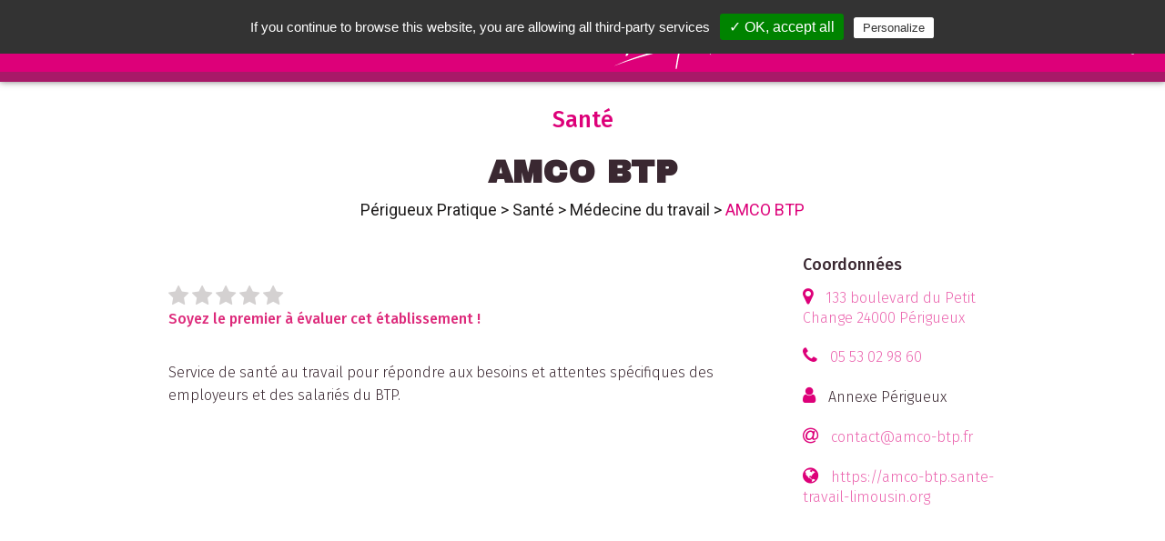

--- FILE ---
content_type: text/html; charset=UTF-8
request_url: https://www.leguidepratique.com/guide/perigueux/sante/medecine-du-travail/amco-btp
body_size: 7348
content:
<html>

<head>
  <title>AMCO BTP - Santé : Médecine du travail - Périgueux Pratique</title>
    <meta name="description" content="&lt;p&gt;Service de santé au travail pour répondre aux besoins et attentes spécifiques des employeurs et des salariés du BTP.&lt;/p&gt;" />
  <meta name="viewport"
    content="width=device-width, height=device-height, initial-scale=1.0, user-scalable=0, minimum-scale=1.0, maximum-scale=1.0">
  <meta http-equiv="content-Type" content="text/html; charset=utf-8">
  <meta property='og:image' content='https://dev.leguidepratique.com/storage/app/media/guides/perigueux/carousel/2020/Canva%20-%20Narrow%20Street%20in%20Perigueux-min-min.jpg' />
<meta property="og:title" content="AMCO BTP - Périgueux Pratique" />
<meta property="og:description" content="Service de santé au travail pour répondre aux besoins et attentes spécifiques des employeurs et des salariés du BTP...." />
<meta property="og:updated_time" content="1768610804" />  <link
    href="https://fonts.googleapis.com/css2?family=Archivo+Black&family=Fira+Sans:ital,wght@0,200;0,300;0,400;0,500;0,600;0,700;1,200&family=PT+Sans&display=swap&family=Roboto:wght@200;300;400;500;900&display=swap"
    rel="stylesheet">
  <link rel="stylesheet" href="https://www.leguidepratique.com/themes/le-guide-pratique-v6/assets/css/font-awesome/css/font-awesome.min.css">
  <link rel="stylesheet" href="https://www.leguidepratique.com/themes/le-guide-pratique-v6/assets/css/picnic.min.css">
  <link rel="stylesheet" href="https://www.leguidepratique.com/themes/le-guide-pratique-v6/assets/js/vendor/perfect-scrollbar/perfect-scrollbar.min.css">
  <link rel="stylesheet" href="https://www.leguidepratique.com/themes/le-guide-pratique-v6/assets/js/vendor/unslider/unslider.css">
  <link rel="stylesheet" href="https://www.leguidepratique.com/themes/le-guide-pratique-v6/assets/js/vendor/lightbox/css/lightbox.min.css">
  <link rel="stylesheet" href="https://cdnjs.cloudflare.com/ajax/libs/tiny-slider/2.9.2/tiny-slider.css">
  <link rel="stylesheet" href="https://www.leguidepratique.com/themes/le-guide-pratique-v6/assets/css/style.css">
  <link rel="stylesheet" href="https://www.leguidepratique.com/themes/le-guide-pratique-v6/assets/css/ville.css">
  <link rel="stylesheet" href="https://www.leguidepratique.com/themes/le-guide-pratique-v6/assets/css/thema.css">
  <link rel="stylesheet" href="https://www.leguidepratique.com/themes/le-guide-pratique-v6/assets/css/annonce.css">

  <link rel="apple-touch-icon" sizes="57x57" href="https://www.leguidepratique.com/themes/le-guide-pratique-v6/assets/img/icons/apple-icon-57x57.png">
  <link rel="apple-touch-icon" sizes="60x60" href="https://www.leguidepratique.com/themes/le-guide-pratique-v6/assets/img/icons/apple-icon-60x60.png">
  <link rel="apple-touch-icon" sizes="72x72" href="https://www.leguidepratique.com/themes/le-guide-pratique-v6/assets/img/icons/apple-icon-72x72.png">
  <link rel="apple-touch-icon" sizes="76x76" href="https://www.leguidepratique.com/themes/le-guide-pratique-v6/assets/img/icons/apple-icon-76x76.png">
  <link rel="apple-touch-icon" sizes="114x114" href="https://www.leguidepratique.com/themes/le-guide-pratique-v6/assets/img/icons/apple-icon-114x114.png">
  <link rel="apple-touch-icon" sizes="120x120" href="https://www.leguidepratique.com/themes/le-guide-pratique-v6/assets/img/icons/apple-icon-120x120.png">
  <link rel="apple-touch-icon" sizes="144x144" href="https://www.leguidepratique.com/themes/le-guide-pratique-v6/assets/img/icons/apple-icon-144x144.png">
  <link rel="apple-touch-icon" sizes="152x152" href="https://www.leguidepratique.com/themes/le-guide-pratique-v6/assets/img/icons/apple-icon-152x152.png">
  <link rel="apple-touch-icon" sizes="180x180" href="https://www.leguidepratique.com/themes/le-guide-pratique-v6/assets/img/icons/apple-icon-180x180.png">
  <link rel="icon" type="image/png" sizes="192x192" href="https://www.leguidepratique.com/themes/le-guide-pratique-v6/assets/img/icons/android-icon-192x192.png">
  <link rel="icon" type="image/png" sizes="32x32" href="https://www.leguidepratique.com/themes/le-guide-pratique-v6/assets/img/icons/favicon-32x32.png">
  <link rel="icon" type="image/png" sizes="96x96" href="https://www.leguidepratique.com/themes/le-guide-pratique-v6/assets/img/icons/favicon-96x96.png">
  <link rel="icon" type="image/png" sizes="16x16" href="https://www.leguidepratique.com/themes/le-guide-pratique-v6/assets/img/icons/favicon-16x16.png">
  <meta name="msapplication-TileColor" content="#ffffff">
  <meta name="msapplication-TileImage" content="https://www.leguidepratique.com/themes/le-guide-pratique-v6/assets/img/icons/ms-icon-144x144.png">
</head>

<body class='annonce'>
  <div class="nav-overlay"></div>
<header class='main-header shadow' role="banner">
    <div class="left-menu"><a class="main-menu-toggle">
	</a></div>
	<div class="search-wrapper header-search-wrapper">
	    <input id="header-search" class="search header-search form-control" name="header-search" placeholder="rechercher"
	      aria-placeholder="Rechercher" type=text />
	    <div class="search-suggestions-wrapper shadow">
	      <ul class="search-suggestion-list" id="suggestion-list">
	      </ul>
	     </div>
	     <!--<button class="search-icons clean-search"> <i class="fa fa-close"></i></button>-->
	    <button class="search-icons launch-search h" data-guide="perigueux"><i class="fa fa-search"></i></button>
	   </div>
    <a href="/guide/perigueux" class="main-title">
        <h1>
        Périgueux <img src="https://www.leguidepratique.com/themes/le-guide-pratique-v6/assets/img/pratique_b.svg">        </h1>
    </a>
	<div class="right-menu">
		<a class="right-menu-item no-mobile" target="_blank" href="https://www.facebook.com/PerigueuxPratiqueOfficiel/">
            <i class="fa fa-facebook-f " aria-hidden="true"></i>
        </a>
        <a class="right-menu-item no-mobile" target="_blank" href="https://www.instagram.com/perigueux_pratique/">
            <i class="fa fa-instagram " aria-hidden="true"></i>
        </a>
    	<label class="right-menu-item" id="header-search-toggle" data-toggle="header-search">
    		<i class="fa fa-search " aria-hidden="true"></i>
    	</label>			
    </div>
    <nav class="main-menu shadow-alt" id="main-menu" aria-label="Menu principal">
        <ul class="menu-list">
            <li>
				<a href="/">Accueil</a>
			</li>
            <li>
                <a href="#" class="show-submenu" data-target="submenu-villes">Nos Villes</a>
                <ul class="submenu" id="submenu-villes">
                            <li class=''><a href="/guide/angouleme">Angoulême</a></li>
        <li class=''><a href="/guide/aurillac">Aurillac</a></li>
        <li class=''><a href="/guide/brive">Brive</a></li>
        <li class=''><a href="/guide/chateauroux">Châteauroux</a></li>
        <li class=''><a href="/guide/cognac">Cognac</a></li>
        <li class=''><a href="/guide/la-creuse">La Creuse</a></li>
        <li class=''><a href="/guide/haute-correze">La Haute-Corrèze</a></li>
        <li class=''><a href="/guide/pays-de-tulle">Le Pays de Tulle</a></li>
        <li class=''><a href="/guide/montlucon">Montluçon</a></li>
        <li class=''><a href="/guide/perigueux">Périgueux</a></li>
        <li class=''><a href="/guide/saint-junien">Saint-Junien</a></li>
        <li class=''><a href="/guide/saintes">Saintes</a></li>
                    </ul>
            </li>
                        <li><a href="/guide/perigueux#actualites">Les Actualités</a></li>
                         
            <!-- Temporaire, à modifier dès retrait Adelya -->
                         <li>
                 <a href="/guide/perigueux#recherche" class="">Tout savoir sur votre ville</ma></a>
            </li>
            <li><a href="#" class="show-submenu" data-target="submenu-themas">Nos thématiques</a>
            	<ul class="submenu" id="submenu-themas">

        <li class=''><a data-i ="accueil"  href="/guide/perigueux/accueil">Accueil dans la ville</a></li>
        <li class=''><a data-i ="aide-internationale"  href="/guide/perigueux/aide-internationale">Aide internationale</a></li>
        <li class=''><a data-i ="animaux"  href="/guide/perigueux/animaux">Animaux</a></li>
        <li class=''><a data-i ="artisans"  href="/guide/perigueux/artisans">Artisans</a></li>
        <li class=''><a data-i ="autos-motos"  href="/guide/perigueux/autos-motos">Autos - Motos</a></li>
        <li class=''><a data-i ="banques-et-assurances"  href="/guide/perigueux/banques-et-assurances">Banques - Assurances</a></li>
        <li class=''><a data-i ="bars-pubs-discotheques"  href="/guide/perigueux/bars-pubs-discotheques">Bars - Pubs - Clubs</a></li>
        <li class=''><a data-i ="beaute"  href="/guide/perigueux/beaute">Beauté</a></li>
        <li class=''><a data-i ="bibliotheques"  href="/guide/perigueux/bibliotheques">Bibliothèques - Librairies</a></li>
        <li class=''><a data-i ="bien-etre"  href="/guide/perigueux/bien-etre">Bien-être</a></li>
        <li class=''><a data-i ="bricolage-jardinage"  href="/guide/perigueux/bricolage-jardinage">Bricolage - Jardinage</a></li>
        <li class=''><a data-i ="cadre-de-vie"  href="/guide/perigueux/cadre-de-vie">Cadre de vie</a></li>
        <li class=''><a data-i ="chasse-peche"  href="/guide/perigueux/chasse-peche">Chasse - Pêche</a></li>
        <li class=''><a data-i ="culture-loisirs"  href="/guide/perigueux/culture-loisirs">Culture - Loisirs</a></li>
        <li class=''><a data-i ="danse"  href="/guide/perigueux/danse">Danse</a></li>
        <li class=''><a data-i ="depot-vente-"  href="/guide/perigueux/depot-vente-">Dépot-Vente</a></li>
        <li class=''><a data-i ="education-enseignement"  href="/guide/perigueux/education-enseignement">Education - Enseignement</a></li>
        <li class=''><a data-i ="enfance-et-jeunesse"  href="/guide/perigueux/enfance-et-jeunesse">Enfance - Jeunesse</a></li>
        <li class=''><a data-i ="entreprendre"  href="/guide/perigueux/entreprendre">Entreprendre</a></li>
        <li class=''><a data-i ="famille"  href="/guide/perigueux/famille">Famille</a></li>
        <li class=''><a data-i ="formation-emploi"  href="/guide/perigueux/formation-emploi">Formation - Emploi</a></li>
        <li class=''><a data-i ="gourmandises"  href="/guide/perigueux/gourmandises">Gourmandises - Traiteurs</a></li>
        <li class=''><a data-i ="habitat"  href="/guide/perigueux/habitat">Habitat</a></li>
        <li class=''><a data-i ="handicap"  href="/guide/perigueux/handicap">Handicap</a></li>
        <li class=''><a data-i ="hebergements"  href="/guide/perigueux/hebergements">Hébergement</a></li>
        <li class=''><a data-i ="multimedias"  href="/guide/perigueux/multimedias">Informatique - Multimédias</a></li>
        <li class=''><a data-i ="justice"  href="/guide/perigueux/justice">Justice</a></li>
        <li class=''><a data-i ="maison-et-decoration"  href="/guide/perigueux/maison-et-decoration">Maison - Décoration - Fleuristes</a></li>
        <li class=''><a data-i ="medias"  href="/guide/perigueux/medias">Médias et Graphisme</a></li>
        <li class=''><a data-i ="musique"  href="/guide/perigueux/musique">Musique</a></li>
        <li class=''><a data-i ="restaurants"  href="/guide/perigueux/restaurants">Restaurants</a></li>
        <li class=''><a data-i ="sante"  href="/guide/perigueux/sante">Santé</a></li>
        <li class=''><a data-i ="salons-spectacles-congres"  href="/guide/perigueux/salons-spectacles-congres">Séminaires - Spectacles - Location</a></li>
        <li class=''><a data-i ="seniors"  href="/guide/perigueux/seniors">Seniors</a></li>
        <li class=''><a data-i ="shopping"  href="/guide/perigueux/shopping">Shopping</a></li>
        <li class=''><a data-i ="solidarite"  href="/guide/perigueux/solidarite">Solidarité</a></li>
        <li class=''><a data-i ="sports"  href="/guide/perigueux/sports">Sports</a></li>
        <li class=''><a data-i ="tourisme"  href="/guide/perigueux/tourisme">Tourisme</a></li>
        <li class=''><a data-i ="transports"  href="/guide/perigueux/transports">Transports - Voyages</a></li>
        <li class=''><a data-i ="vie-associative"  href="/guide/perigueux/vie-associative">Vie associative</a></li>
    </ul>
            </li>
            
                         <li>
                <a href="/guide/perigueux#vos-sorties">Vos Sorties</a></li>
            </li>
                        <li> <a href="/qui-sommes-nous">Qui sommes nous ?</a></li>
            <!-- Ajouter un test : a n'afficher que si guide papier -->
                            <li><a href="/guide/perigueux/ou-trouver-le-guide-pratique">Où trouver les guides pratiques ?</a></li>
                        <li><a href="/envoi-evenement">Nous envoyer un évènement</a></li>
                             <li><a href="/notre-service-commercial">Notre service commercial</a></li>
            <li class="menu-social-links">
                
<a target="_blank" href="https://www.instagram.com/perigueux_pratique/">
    <img src="https://www.leguidepratique.com/themes/le-guide-pratique-v6/assets/img/social/insta_icon.png">
</a>
<a target="_blank" href="https://www.facebook.com/PerigueuxPratiqueOfficiel/">
    <img src="https://www.leguidepratique.com/themes/le-guide-pratique-v6/assets/img/social/fb_icon.png">
</a>
<a href="/contact">
    <img src="https://www.leguidepratique.com/themes/le-guide-pratique-v6/assets/img/social/mail_icon.png">
</a>
            </li>
        </ul>
    </nav>
</header>  <div class="main-content annonce">
  <a class="anchor" id="top"></a>
    
<section>
    <div class="container">
        <div class="annonce-title">
            Santé
            <h2>AMCO BTP</h2>
                        <div class="breadcrumb no-mobile">
                <a href="/guide/perigueux">Périgueux Pratique</a> <span class="breadcrumb-separator"> > </span>
                <a href="/guide/perigueux/sante">Santé</a> <span class="breadcrumb-separator"> > </span>
                <a
                    href="/guide/perigueux/sante#medecine-du-travail">Médecine du travail</a>
                <span class="breadcrumb-separator"> > </span>
                AMCO BTP
            </div>
        </div>
    </div>
</section>
<section>
    <div class="container content">
        <div class='flex'>
            <div class="one three-fourth-1100">
                <div class='col-content'>

                                        <div class="annonce-comp flex">
                                                <div class="main-note-container" id="annonce-note">
                                                                                                                <span class="note-star note-empty active clickable star-i-1"
                                data-note="1" data-annonce="140009"><i class="fa fa-star"
                                    aria-hidden="true"></i></span>
                                                                                                                <span class="note-star note-empty active clickable star-i-2"
                                data-note="2" data-annonce="140009"><i class="fa fa-star"
                                    aria-hidden="true"></i></span>
                                                                                                                <span class="note-star note-empty active clickable star-i-3"
                                data-note="3" data-annonce="140009"><i class="fa fa-star"
                                    aria-hidden="true"></i></span>
                                                                                                                <span class="note-star note-empty active clickable star-i-4"
                                data-note="4" data-annonce="140009"><i class="fa fa-star"
                                    aria-hidden="true"></i></span>
                                                                                                                <span class="note-star note-empty active clickable star-i-5"
                                data-note="5" data-annonce="140009"><i class="fa fa-star"
                                    aria-hidden="true"></i></span>
                                                                                    <br /><span class="no-note">Soyez le premier à évaluer cet établissement !</span>
                            <span class="have-note" style="display:none;font-size:0.70em;text-style:italic"> Moyenne des
                                notes données par nos usagers</i>
                                                        </div>
                                            </div>
                                        <p>
                        <p>Service de santé au travail pour répondre aux besoins et attentes spécifiques des employeurs et des salariés du BTP.</p>
                    </p>
                                    </div>
                            </div>
            <div class="one fourth-1100">
                <div>
                    <h3 class="side-title">
                        Coordonnées
                    </h3>
                    <ul class="coords-container">
                                                <li class="annonce_content">
                            <i class="fa fa-map-marker " aria-hidden="true"></i>
                            <a href="#carte" title="Géolocalisation">
                                133 boulevard du Petit Change                                                                24000                                 Périgueux                             </a>
                        </li>
                                                                        <li class="annonce_content">
                            <i class="fa fa-phone" aria-hidden="true"></i>
                            <a href="tel:05 53 02 98 60">
                                05 53 02 98 60</a>
                        </li>
                                                                        <li class="annonce_content">
                            <i class="fa fa-user" aria-hidden=" true"></i>
                            Annexe Périgueux<br/>
                                                                                </li>
                                                                                                                                                                        <li class="annonce_content">
                            <i class="fa fa-at" aria-hidden="true"></i>
                            <a href="mailto:contact@amco-btp.fr">
                                contact@amco-btp.fr </a>
                        </li>
                                                                        <li class="annonce_content">
                            <i class="fa fa-globe " aria-hidden="true"></i>
                                                        <a href="https://amco-btp.sante-travail-limousin.org" target="_blank" title="Site internet">
                                https://amco-btp.sante-travail-limousin.org
                            </a>
                                                    </li>
                                                                                                                                                                        <li class="annonce_content">
                            <div class="gmap-holder">
                                <iframe
                                                                                                                        src="https://www.google.com/maps/embed/v1/place?key=AIzaSyCsI1V-QQzAA-s3obYnbt0pTdJA1ygYrAY&amp;q=AMCO%20BTP+133%20boulevard%20du%20Petit%20Change+24000+P%C3%A9rigueux"
                                                                                                                                                    style="border:0" allowfullscreen="" width="100%" height="250"></iframe>
                            </div>
                        </li>
                                                <li class="annonce_content">
                            <ul class="intro-list-social flex one">
                                <li class="intro-block-social">
                                    <a class="fb-bg" href="http://www.facebook.com/sharer.php?u=https://www.leguidepratique.com/guide/perigueux/sante/medecine-du-travail/amco-btp"
                                        target="_blank" rel="noopener noreferrer"><img
                                            src="https://www.leguidepratique.com/themes/le-guide-pratique-v6/assets/img/social/fb_icon.png" class=""
                                            data-result="success">Partager sur Facebook
                                    </a>
                                </li>
                                <li class="intro-block-social">
                                    <a class="tw-bg"
                                        href="https://twitter.com/share?url=https://www.leguidepratique.com/guide/perigueux/sante/medecine-du-travail/amco-btp&amp;text==Le Guide Pratique : Périgueux;hashtags=Périgueux_Pratique"
                                        target="_blank" rel="noopener noreferrer"><img
                                            src="https://www.leguidepratique.com/themes/le-guide-pratique-v6/assets/img/social/twitter-icon.png"
                                            alt="Twitter">Partager sur Twitter
                                    </a>
                                </li>
                                <li class="intro-block-social">
                                    <a class="insta-bg" rel="noopener noreferrer" href="mailto:?Subject=Bon plan : Périgueux&amp;Body=
                                     Cette%20annonce%20devrait%20t%27int%C3%A9resser%20%3A Périgueux -
                                     https://www.leguidepratique.com/guide/perigueux/sante/medecine-du-travail/amco-btp"> <img src="https://www.leguidepratique.com/themes/le-guide-pratique-v6/assets/img/social/mail_icon.png"
                                            alt="Email">Partager par email
                                    </a>
                                </li>
                                <li class="intro-block-social mobile-only">
                                    <a class="insta-bg" rel="noopener noreferrer" href="sms:?&body=Cette%20annonce%20devrait%20t%27int%C3%A9resser%20%3A
                                    Périgueux - https://www.leguidepratique.com/guide/perigueux/sante/medecine-du-travail/amco-btp"><img
                                            src="https://www.leguidepratique.com/themes/le-guide-pratique-v6/assets/img/social/sms-icon.png" alt="Sms">Partager par
                                        SMS
                                    </a>
                                </li>
                            </ul>
                        </li>
                    </ul>
                </div>
            </div>
        </div>
    </div>
</section>
<hr class="container section-separator last" />
<section class="">
    
    <section class="">
        <div class="link-box">
            <ul class="link-box-list">
                                <li>
                    <a href="/guide/perigueux#actualites-et-evenements">
                        Suivez nos <b>actualités</b>
                    </a>
                </li>
                                                <li>
                    <a href="/guide/perigueux#vos-sorties">
                        Trouvez vos <b>sorties</b>
                    </a>
                </li>
                                                <li>
                    <a href="/guide/perigueux#mybonplan">
                        Profitez de nos <b>Bons Plans</b>
                    </a>
                </li>
                                <li>
                    <a href="/guide/perigueux#recherche" class="moveto-themas">
                        Nos <b>Thématiques</b>
                    </a>
                </li>
            </ul>
        </div>
    </section>
      </div>

  <footer class="main-footer">
    <div class="flex one three-1100 ">
	<div class="footer-head">
	    <a href="#" class="main-title">
	        <img src="https://www.leguidepratique.com/themes/le-guide-pratique-v6/assets/img/logo-horizontal.png" class="no-mobile">
	        <img src="https://www.leguidepratique.com/themes/le-guide-pratique-v6/assets/img/logo-guide-pratique.png" class="mobile-only">
	    </a>
	</div>
	<div class="footer-main">
		<a href="/mentions-legales">Mentions légales</a> /
	    <a href="/contact">Contact</a><br/>
	    <p class="copyright">tous droits réservés ©2022 Stratège</p>
	</div>
	<div class="footer-main">
	  	<div id="back-to-top" class="back-to-top-wrapper">
	    	<a href="#top" class="back-to-top-link" aria-label="Scroll to Top">
	    		Retour en haut de page 
			</a>
	  </div>
	</div>
</div>  </footer>
  <div class="modal">
    <input id="nl_modal" type="checkbox" />
    <label for="nl_modal" class="overlay"></label>
    <article>
        <header>
            <label for="nl_modal" class="close">&times;</label>
            <h2 class="modal-title" id="myModalLabel">S'inscrire aux newsletter</h2>
        </header>
        <section class="content">
            <div>
                <h4>Vos coordonnées</h4>
                <input name="guide_id" id="guide_id" type="hidden" value="88"/>
                <fieldset class="flex two">
                    <label><input name="firstname" id="firstname" type="text" placeholder="Prénom"></label>
                    <label><input name="name" id="name" type="text" placeholder="Nom"></label>
                    <label><input name="email" id="email" type="email" placeholder="Email"></label>
                    <label><input name="tel" id="tel" type="text" placeholder="Téléphone portable"></label>
                </fieldset>
            </div>
            <div>
                <h4>les Actualités de votre ville</h4>
                <div class="flex one center">
                    <div>
                        <label>
                          <input name="article_hebdo" id="article_hebdo"  type="checkbox">
                          <span class="checkable">Recevoir notre résumé hebdomadaire</span>
                        </label>
                    </div>
                </div> 
            </div>
            <div>
                <h4>Vos sorties</h4>
                <div class="flex one center">
                    <div>
                        <label>
                          <input name="event_hebdo" id="event_hebdo"  type="checkbox">
                          <span class="checkable">Recevoir notre résumé hebdomadaire</span>
                        </label>
                    </div>
                </div> 
            </div>
            <div>
                <h4>Nos Bons plans</h4>
                <div class="flex one center">
                    <div>
                        <label>
                          <input name="bonplan_single" id="bonplan_single" type="checkbox">
                          <span class="checkable">Recevoir nos bons plans par email lors de leur parution</span>
                        </label>
                    </div>
                    <div>
                        <label>
                          <input name="bonplan_hebdo" id="bonplan_hebdo" type="checkbox">
                          <span class="checkable">Recevoir notre résumé hebdomadaire par email</span>
                        </label>
                    </div>
                </div> 
            </div>
            <div>
                <h4>Une question avant de terminer</h4>
                <div class="flex one center">
                    <div>
                        <p>Seriez-vous intéressé pour recevoir ces notifications par SMS ?</p>
                        <label>
                          <input type='radio' name="sondage_sms" value="oui" id="sondage_sms_oui">
                          <span class="checkable">Oui</span>
                        </label>
                        <label>
                          <input type='radio' name="sondage_sms" value="non" id="sondage_sms_non">
                          <span class="checkable">Non</span>
                        </label>
                    </div>
                </div> 
            </div>
            <hr/>
            <div>
                <div class="flex one center">
                    <div>
                       <label class="ios-bv">
                          <input name="appro_hebdo" id="appro_hebdo" type="checkbox">
                          <span class="checkable" style="font-size:0.8em;font-style:italic">En validant mon inscription, j'accepte que de recevoir les newsletter que j'ai selectionné ci-dessus. Je peux me désinscrire à tout moment à l'aide des liens de désinscriptions ou en écrivant à <a href="mailto:assistance@leguidepratique.com">assistance@leguidepratique.com</a></span>
                        </label>
                    </div>
                </div> 
            </div>
        </section>
        <footer>
            <button id="valid-nl-inscription" class="button lgp-button"
                data-dismiss="modal">Valider</button>
            <label for="nl_modal" class="button lgp-button pseudo danger">
                Annuler
            </label>
        </footer>
    </article>
</div>  </body>

<script src="https://www.leguidepratique.com/themes/le-guide-pratique-v6/assets/js/vendor/jquery.min.js" type="text/javascript"></script>
<script src="https://www.leguidepratique.com/themes/le-guide-pratique-v6/assets/js/vendor/perfect-scrollbar/perfect-scrollbar.jquery.min.js" type="text/javascript"></script>
<script src="https://www.leguidepratique.com/modules/system/assets/js/framework.js?v=1.1.7"></script>
<script src="https://www.leguidepratique.com/themes/le-guide-pratique-v6/assets/js/vendor/unslider/unslider-min.js" type="text/javascript"></script>
<script src="https://www.leguidepratique.com/themes/le-guide-pratique-v6/assets/js/vendor/lightbox/js/lightbox.min.js" type="text/javascript"></script>
<script src="https://cdnjs.cloudflare.com/ajax/libs/tiny-slider/2.9.2/min/tiny-slider.js"></script>
<script src="https://unpkg.com/leaflet@1.4.0/dist/leaflet.js"></script>
<script src="https://unpkg.com/leaflet.markercluster@1.4.1/dist//leaflet.markercluster-src.js"></script>
<script src='https://api.mapbox.com/mapbox.js/plugins/leaflet-fullscreen/v1.0.1/Leaflet.fullscreen.min.js'></script>
<script src="https://unpkg.com/mapbox-gl-leaflet@0.0.3/leaflet-mapbox-gl.js"></script>
<script src="https://www.leguidepratique.com/themes/le-guide-pratique-v6/assets/js/script.js" type="text/javascript"></script>
<script src="https://www.leguidepratique.com/themes/le-guide-pratique-v6/assets/js/ville.js" type="text/javascript"></script>
<script src="https://www.leguidepratique.com/themes/le-guide-pratique-v6/assets/js/annonce.js" type="text/javascript"></script>
<script src="https://www.leguidepratique.com/themes/le-guide-pratique-v6/assets/js/bonplan.js" type="text/javascript"></script>
<script src="https://www.leguidepratique.com/themes/le-guide-pratique-v6/assets/js/vendor/tarteaucitron/tarteaucitron.js" type="text/javascript"></script>
<script type="text/javascript">
    tarteaucitron.init({
        "privacyUrl": "",
        /* Privacy policy url */

        "hashtag": "#cookies_policy",
        /* Open the panel with this hashtag */
        "cookieName": "cookies_policy",
        /* Cookie name */

        "orientation": "top",
        /* Banner position (top - bottom) */
        "showAlertSmall": false,
        /* Show the small banner on bottom right */
        "cookieslist": true,
        /* Show the cookie list */

        "adblocker": false,
        /* Show a Warning if an adblocker is detected */
        "AcceptAllCta": true,
        /* Show the accept all button when highPrivacy on */
        "highPrivacy": false,
        /* Disable auto consent */
        "handleBrowserDNTRequest": false,
        /* If Do Not Track == 1, disallow all */

        "removeCredit": false,
        /* Remove credit link */
        "moreInfoLink": true,
        /* Show more info link */
        "useExternalCss": false,
        /* If false, the tarteaucitron.css file will be loaded */

        //"cookieDomain": ".my-multisite-domaine.fr", /* Shared cookie for multisite */

        "readmoreLink": "/cookiespolicy" /* Change the default readmore link */
    });
</script>
<script type="text/javascript">
    tarteaucitron.user.gtagUa = 'UA-27290056-1';
    tarteaucitron.user.gtagMore = function () {
        /* add here your optionnal gtag() */ };
    (tarteaucitron.job = tarteaucitron.job || []).push('gtag');
</script>
</html>